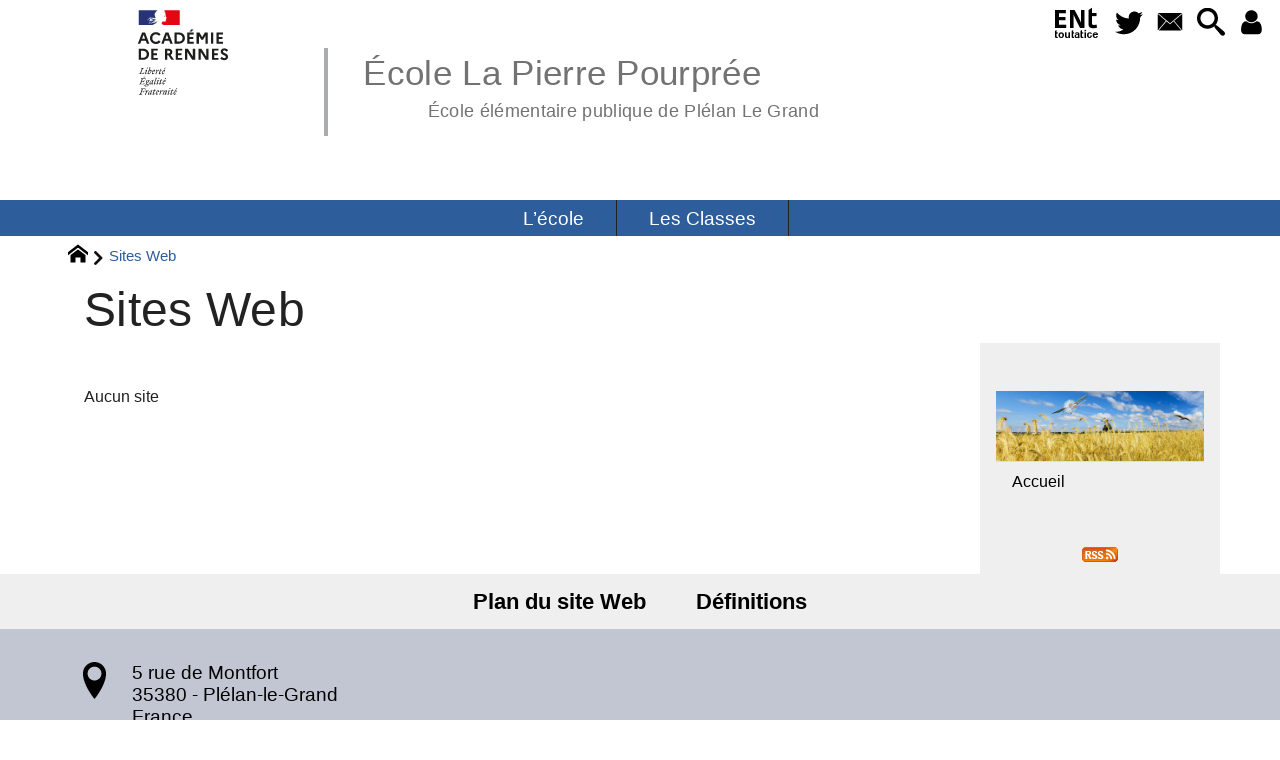

--- FILE ---
content_type: text/html; charset=utf-8
request_url: https://ecole-lapierrepourpree-plelanlegrand.ac-rennes.fr/spip.php?page=site
body_size: 22800
content:
<!DOCTYPE HTML>
<html xmlns="http://www.w3.org/1999/xhtml" lang="fr" xml:lang="fr" dir="ltr" prefix="og: http://ogp.me/ns#">
<head><meta charset="utf-8" />
<title>Sites Web - École La Pierre Pourprée</title>
<script type="text/javascript">
document.documentElement.className += ' hasJS';
</script>
<link rel='stylesheet' href='sites/ecole-lapierrepourpree-plelanlegrand.ac-rennes.fr/local/cache-css/387d16624b550136d4292ca4d42068c4.css?1768699767' type='text/css' /><script>
var mediabox_settings={"auto_detect":true,"ns":"box","tt_img":true,"sel_g":"#documents_portfolio a[type='image\/jpeg'],#documents_portfolio a[type='image\/png'],#documents_portfolio a[type='image\/gif']","sel_c":".mediabox","str_ssStart":"Diaporama","str_ssStop":"Arr\u00eater","str_cur":"{current}\/{total}","str_prev":"Pr\u00e9c\u00e9dent","str_next":"Suivant","str_close":"Fermer","str_loading":"Chargement\u2026","str_petc":"Taper \u2019Echap\u2019 pour fermer","str_dialTitDef":"Boite de dialogue","str_dialTitMed":"Affichage d\u2019un media","splash_url":"","lity":{"skin":"_simple-dark","maxWidth":"90%","maxHeight":"90%","minWidth":"400px","minHeight":"","slideshow_speed":"2500","opacite":"0.9","defaultCaptionState":"expanded"}};
</script>
<!-- insert_head_css -->
<style type="text/css">
/*<![CDATA[*/
#header {
position: relative;
background-image: url("https://ecole-lapierrepourpree-plelanlegrand.ac-rennes.fr/sites/ecole-lapierrepourpree-plelanlegrand.ac-rennes.fr/local/cache-vignettes/L8xH400/moton104-69377.png?1744021135");
background-repeat: no-repeat;
background-position: top right;
display: block;
width: 100%;
background-size: cover;
}
@media screen and (min-width:1160px) {
#header {
padding-top: 200px;
}
}
#headerbackground {
position: absolute;
top: 0;
left: 0;
right: 0;
bottom: 0;
z-index: -1;
}
#header_inner {
position:relative;
min-height: 200px;
margin-top: -200px;
}
@media screen and (max-width: 1160px) {
#header_inner {
height: auto;
}
}
/*]]>*/
</style><script type='text/javascript' src='sites/ecole-lapierrepourpree-plelanlegrand.ac-rennes.fr/local/cache-js/81cd56f24dae69ef635abd1d46c6bbac.js?1768687848'></script>
<!-- insert_head --><script type="text/javascript">/* <![CDATA[ */
function ancre_douce_init() {
if (typeof jQuery.localScroll=="function") {
jQuery.localScroll({autoscroll:false, hash:true, onAfter:function(anchor, settings){ 
jQuery(anchor).attr('tabindex', -1).on('blur focusout', function () {
// when focus leaves this element, 
// remove the tabindex attribute
jQuery(this).removeAttr('tabindex');
}).focus();
}});
}
}
if (window.jQuery) jQuery(document).ready(function() {
ancre_douce_init();
onAjaxLoad(ancre_douce_init);
});
/* ]]> */</script>
<link rel="alternate" type="application/json+oembed" href="https://ecole-lapierrepourpree-plelanlegrand.ac-rennes.fr/oembed.api/?format=json&amp;url=https%3A%2F%2Fecole-lapierrepourpree-plelanlegrand.ac-rennes.fr%2Fspip.php%3Fpage%3Dsite" />
<meta property="og:title" content="Sites Web" />
<meta property="og:type" content="article" />
<meta property="og:url" content="https://ecole-lapierrepourpree-plelanlegrand.ac-rennes.fr/spip.php?page=site" />
<meta property="og:image" content="https://ecole-lapierrepourpree-plelanlegrand.ac-rennes.fr/sites/ecole-lapierrepourpree-plelanlegrand.ac-rennes.fr/local/cache-vignettes/L600xH600/9ef4bf6736145dd3a43fec1db1380e-899c9.jpg?1744021134" />
<meta property="og:site_name" content="&#201;cole La Pierre Pourpr&#233;e" />
<meta property="og:description" content="Site internet de l&#039;école élémentaire publique La Pierre Pourprée de Plélan le Grand. Site réalisé par les enseignants et les élèves de&nbsp;(…)" />
<meta property="og:locale" content="fr_FR" />
<meta name="twitter:card" content="summary_large_image" />
<meta name="twitter:url" content="https://ecole-lapierrepourpree-plelanlegrand.ac-rennes.fr/spip.php?page=site" />
<meta name="twitter:title" content="Sites Web" />
<meta name="twitter:description" content="Site internet de l&#039;école élémentaire publique La Pierre Pourprée de Plélan le Grand. Site réalisé par les enseignants et les élèves de&nbsp;(…)" />
<meta name="twitter:image" content="https://ecole-lapierrepourpree-plelanlegrand.ac-rennes.fr/sites/ecole-lapierrepourpree-plelanlegrand.ac-rennes.fr/local/cache-vignettes/L600xH600/9ef4bf6736145dd3a43fec1db1380e-899c9.jpg?1744021134" />
<meta name="viewport" content="width=device-width, initial-scale=1.0" />
<meta name="tdm-reservation" content="1" />
<meta name="description" content="Site internet de l&#039;école élémentaire publique La Pierre Pourprée de Plélan le Grand. Site réalisé par les enseignants et les élèves de&nbsp;(…)" />
<meta name="generator" content="SPIP 4.4.5 GIT [4.4: c0848b97]" />
<meta name="robots" content="index,follow" />
<meta name="DC.title" content="Sites Web" />
<meta name="MSSmartTagsPreventParsing" content="TRUE" />
<!-- Lien vers le backend pour navigateurs eclaires -->
<link rel="alternate" type="application/rss+xml" title="Syndiquer tout le site &#201;cole La Pierre Pourpr&#233;e" href="https://ecole-lapierrepourpree-plelanlegrand.ac-rennes.fr/spip.php?page=backend" />
<link rel="alternate" type="application/rss+xml" title="Syndiquer l’agenda &#201;cole La Pierre Pourpr&#233;e" href="https://ecole-lapierrepourpree-plelanlegrand.ac-rennes.fr/spip.php?page=backendagenda" />
<link rel="shortcut icon" type="image/x-icon" href="https://ecole-lapierrepourpree-plelanlegrand.ac-rennes.fr/spip.php?page=favicon.ico" />
</head>
<body class="portailcognac ">
<div id="container">
<div id="shadow">
<header id="mainheader">
<div class="skip-links"><a class="skip-link" href="spip.php?page=site#main">Aller au texte</a><a class="skip-link" href="spip.php?page=site#menuhaut">Aller aux onglets</a><a class="skip-link" href="spip.php?page=site#menusite">Aller au menu</a><a href="spip.php?page=site#formulaire_recherche" class="skip-link js-modal" data-modal-prefix-class="sombre" data-modal-focus-id="formulaire_recherche" data-modal-content-id="cadre_recherche" data-modal-close-text="Fermer"
data-modal-close-title="Fermer" data-modal-title="Rechercher" role="button">Aller à la recherche</a><a class="skip-link" href="spip.php?article247">Politique d&#8217;accessibilité du site</a></div>
<a id="sites_web"></a>
<div id="header">
<div id="headerbackground"></div>
<div id="header_inner">
<div id="mobile-header">
<a id="responsive-menu-button" class="responsive-menu-button" href="#sidr-main"><svg class="svg-icon"><use xlink:href="plugins-dist/_plugins_soyezcreateurs_/soyezcreateurs/images/icones/picto-defs.svg#icon-menu"></use></svg><span>Menu de navigation</span></a>
<a id="responsive-menu-button-navigation" class="responsive-menu-button" href="#sidr-navigation"><svg class="svg-icon"><use xlink:href="plugins-dist/_plugins_soyezcreateurs_/soyezcreateurs/images/icones/picto-defs.svg#icon-menu"></use></svg><span>Menu de navigation</span></a>
</div><div id="cadre_outils">
<ul>
<li id="cadre_outil_ent"><a href="https://www.toutatice.fr/" title="ENT" onclick="window.open(this.href); return false;"><span class="icon icon-ENt_toutatice icon-lg texte-blanc"></span><span class="hide">ENT</span></a></li><li id="cadre_outil_twitter"><a href="https://twitter.com/acrennes" title="Twitter" target="_blank" rel="noopener noreferrer me"><svg class="svg-icon"><use xlink:href="plugins-dist/_plugins_soyezcreateurs_/soyezcreateurs/images/icones/picto-defs.svg#icon-tw"></use></svg><span class="hide">Twitter</span></a></li>
<li id="cadre_outil_envelope"><a href="#bandeaucontact" title="Contact"><svg class="svg-icon"><use xlink:href="plugins-dist/_plugins_soyezcreateurs_/soyezcreateurs/images/icones/picto-defs.svg#icon-envelope"></use></svg><span class="hide">Contact</span></a></li>
<li id="cadre_outil_search"><a href="spip.php?page=site#formulaire_recherche" title="Aller à la recherche" class="js-modal" data-modal-prefix-class="sombre" data-modal-focus-id="formulaire_recherche" data-modal-content-id="cadre_recherche" data-modal-close-text="Fermer"
data-modal-close-title="Fermer" data-modal-title="Rechercher" role="button"><svg class="svg-icon"><use xlink:href="plugins-dist/_plugins_soyezcreateurs_/soyezcreateurs/images/icones/picto-defs.svg#icon-search"></use></svg><span class="hide">Aller à la recherche</span></a></li>
<li id="cadre_outil_connexion"> <a class="login" href="spip.php?page=401&amp;url=spip.php%3Fpage%3Dsite" title="Accéder à l’espace réservé" rel="nofollow"> <svg class="svg-icon"><use xlink:href="plugins-dist/_plugins_soyezcreateurs_/soyezcreateurs/images/icones/picto-defs.svg#icon-user"></use></svg><span class="hide">Connexion </span></a> </li></ul>
</div><div id="logo">
<a href="./" title="Revenir à l’Accueil du site &#201;cole La Pierre Pourpr&#233;e">
<span>
<img src="sites/ecole-lapierrepourpree-plelanlegrand.ac-rennes.fr/local/cache-vignettes/L169xH105/logo_academie_rennes-73bfd.svg?1756823093" width="169" height="105" alt="&#201;cole La Pierre Pourpr&#233;e" />
</span>
</a>
</div><h1 class="crayon meta-valeur-nom_site "><a href="https://ecole-lapierrepourpree-plelanlegrand.ac-rennes.fr" title="Accueil">École La Pierre Pourprée <sub class="crayon meta-valeur-slogan_site ">École élémentaire publique de Plélan Le Grand</sub></a></h1>
<div class="clearing">&nbsp;</div>
</div><!-- id="header_inner" -->
</div><!-- id="header" -->
<nav id="menuhaut" class="clear" aria-label="Menu principal">
<ul id="menuh" class="sf-menu">
<li class="menuh61 crayon rubrique-titre-61 "><a href="spip.php?rubrique61" class="menua61" > <span>L&#8217;école</span></a><ul>
<li><a href="spip.php?rubrique14" class="menua14" >  <span>Informations Pratiques</span></a></li>
<li><a href="spip.php?rubrique23" class="menua23" >  <span>Services périscolaires</span></a></li>
<li><a href="spip.php?rubrique38" class="menua38" >  <span>Conseil d&#8217;école</span></a></li>
</ul>
</li><li class="menuh62 crayon rubrique-titre-62 "><a href="spip.php?rubrique62" class="menua62" > <span>Les Classes</span></a><ul>
<li><a href="spip.php?rubrique16" class="menua16"  title="Morgane EVEN et Camille JEUSSET">  <span>Classe de CP</span></a></li>
<li><a href="spip.php?article231" class="menua17"  title="Nathalie LE TARNEC">  <span>Classe de CE1</span></a></li>
<li><a href="spip.php?rubrique18" class="menua18"  title="Marie Fontaine">  <span>Classe de CE2</span></a></li>
<li><a href="spip.php?article233" class="menua19"  title="Morgan Droual">  <span>Classe de CM1-CM2</span></a></li>
<li><a href="spip.php?article232" class="menua55"  title="Enora Pitout">  <span>Classe de CM1-CM2</span></a></li>
<li><a href="spip.php?rubrique24" class="menua24"  title="Carole LELIEVRE">  <span>Classe de CM1-CM2</span></a></li>
<li><a href="spip.php?rubrique33" class="menua33" >  <span>Archives</span></a></li>
</ul>
</li>
<li class="cadre_recherche"> <div id="cadre_recherche" class="cadre_recherche">

<div itemscope itemtype="http://schema.org/WebSite">
<meta itemprop="url" content="https://ecole-lapierrepourpree-plelanlegrand.ac-rennes.fr"/>
<form action='spip.php?page=recherche' role='search' method='get' id='form_rech' class='searchfrm' itemprop="potentialAction" itemscope itemtype="http://schema.org/SearchAction">
<meta itemprop="target" content="https://ecole-lapierrepourpree-plelanlegrand.ac-rennes.fr/spip.php?page=recherche&amp;recherche={recherche}" />
	<input name="page" value="recherche" type="hidden"
>
	
	<label for="formulaire_recherche" title="Veuillez saisir votre recherche">Rechercher sur le site</label>
	<input itemprop="query-input" name='recherche' type='search' id='formulaire_recherche' class="searchfield" title="Veuillez saisir votre recherche" placeholder="Recherche ?" required="required" />
	<input type="submit" id="sendsearch" class="okfield form_submit" title="OK, Lancer la recherche" value="OK" />
</form>
</div>

</div></li>
</ul>
</nav></header>
<div id="maincontent">
<nav id="miettesdepain" aria-label="Fil d'Ariane">
<ul>
<li><a href="https://ecole-lapierrepourpree-plelanlegrand.ac-rennes.fr" title="Revenir &#224; l&#039;Accueil du site"><svg class="svg-icon"><use xlink:href="plugins-dist/_plugins_soyezcreateurs_/soyezcreateurs/images/icones/picto-defs.svg#icon-home"></use></svg><span class="hide">Accueil</span></a></li>
<li>Sites Web</li>
</ul>
</nav><div id="heading"><div class="cartouche">
<div class="titrepage"><h1 class="titre">Sites Web</h1></div>
</div></div>
<div id="contenu" class="surlignable">
<div id="content"><div class="texte">
<main id="main">
<!-- Contenu : corps du site syndiqué -->
<div id="letexte">
<p>Aucun site</p>
<div id="carto">
</div>
</div><!-- Fin de .letexte -->
</main>
</div><!-- Fin de #texte -->
</div><!-- id="contenu" -->
</div><!-- id="content" -->
<nav aria-label="Menu de la section" id="navigation">
<div id="menu" class="navstuff">     <img src="sites/ecole-lapierrepourpree-plelanlegrand.ac-rennes.fr/local/cache-vignettes/L240xH80/nature-2683474_1920-2a94c.jpg?1744024954" class="logo_rubrique" alt="" width="240" height="80" />
<div class="espaceavant">
<ul>
<li id="menu_lien_accueil"><a id="menusite" href="./" title="Revenir à l’Accueil du site">Accueil</a></li>
</ul>
</div>
<div class="espaceavant">
</div>
</div><!-- id="menu" -->
</nav><!-- id="navigation" -->
<aside aria-label="Navigation secondaire" id="extra" class="navStuff">
<div class="rightmenu">
</div><!-- class="rightmenu"-->
<div class="centrer_div  rss_bottom">
<a href="https://ecole-lapierrepourpree-plelanlegrand.ac-rennes.fr/?page=backend" title="Syndiquer tout le site"><img class="spip_logos" src="[data-uri]" width="36" height="15" alt="Flux RSS du site" /></a></div>
</aside><!-- id="extra" --></div><!-- id="maincontent" -->
<footer aria-label="Pied de page" id="footer"><div class="clearbottom clearfix">
<div id="footer_inner">
<nav aria-label="Menu transversal secondaire"><div id="menufooter"><ul><li class="menu_lien_plan"><a href="spip.php?page=plan" title="Tout le site sur une page">Plan du site Web</a></li>




<li class="menu_lien_sigles"><a href="spip.php?page=sigles" title="Consulter le glossaire du site (sigles et définitions)">Définitions</a></li>
</ul></div></nav>
<div class="row text-center">
<div class="flexbox-wrap-space-around">
<div id="miniagenda" class="cadreinfo avec-padding">
</div>
</div>
</div>
<div id="bandeaucontact"><div id="informations" class="row">
<div id="coordonnees" class="avec-padding">
<div class="adresse flexbox-flex">
<svg class="svg-icon icon-lg icon-location" aria-hidden="true" focusable="false"><use xlink:href="plugins-dist/_plugins_soyezcreateurs_/soyezcreateurs/images/icones/picto-defs.svg#icon-location"></use></svg>
<p>
<span class="crayon meta-valeur-identite_extra__adresse ">5 rue de Montfort
</span><br />
<span class="crayon meta-valeur-identite_extra__code_postal ">35380</span> - <span class="crayon meta-valeur-identite_extra__ville ">Plélan-le-Grand</span>
<br /><span class="crayon meta-valeur-identite_extra__pays ">France</span>
</p>
</div>
<div class="telephone flexbox-flex">
<svg class="svg-icon icon-lg icon-phone" aria-hidden="true" focusable="false"><use xlink:href="plugins-dist/_plugins_soyezcreateurs_/soyezcreateurs/images/icones/picto-defs.svg#icon-phone"></use></svg>
<p class="crayon meta-valeur-identite_extra__telephone ">
<a href="tel:02.99.06.84.52">02 99 06 84 52</a>
</p>
</div>
<div class="accueil flexbox-flex">
<svg class="svg-icon icon-lg icon-envelope" aria-hidden="true" focusable="false"><use xlink:href="plugins-dist/_plugins_soyezcreateurs_/soyezcreateurs/images/icones/picto-defs.svg#icon-envelope"></use></svg>
<p class="crayon meta-valeur-identite_extra__email_contact ">
<a href="mailto:ecole.0351672c@ac-rennes.fr">ecole.0351672c@ac-rennes.fr</a>
</p>
</div>
</div>
<div id="carte" class="avec-padding">
<div id="mapcarto_bc" class="carte_gis" style="width:100%; height:250px;"></div>
<script type="text/javascript">
var mapcarto_bc;
var jQgisloader;
(function (){
if (typeof jQuery.ajax == "undefined"){jQuery(init_gis);}else {init_gis();}
function init_gis(){
// Charger le javascript de GIS une seule fois si plusieurs carte
if (typeof jQgisloader=="undefined"){
jQgisloader = jQuery.ajax({url: 'sites/ecole-lapierrepourpree-plelanlegrand.ac-rennes.fr/local/cache-js/jsdyn-javascript_gis_js-fb4924b5.js?1768687848', dataType: 'script', cache: true});
}
// et initialiser la carte (des que js GIS charge et des que DOM ready)
jQgisloader.done(function(){
jQuery(function(){
mapcarto_bc = new L.Map.Gis('mapcarto_bc',{
mapId: 'carto_bc',
callback: (typeof(callback_mapcarto_bc) === "function") ? callback_mapcarto_bc : false,
center: [48.00360507921294,-2.095772043900806],
zoom: 10,
scrollWheelZoom: false,
zoomControl: true,
fullscreenControl: false,
scaleControl: true,
overviewControl:false,
gestureHandling:false,
gestureHandlingOptions: {
text: {
touch: 'Utilisez deux doigts pour déplacer la carte',
scroll: 'Vous pouvez zoomer sur la carte à l’aide de CTRL + Molette de défilement',
scrollMac: 'Vous pouvez zoomer sur la carte à l’aide de ⌘ + Molette de défilement'
}
},
layersControl: true,
layersControlOptions: {
collapsed: true
},
noControl: false,
utiliser_bb: false,
affiche_points: true,
json_points:{
url: 'https://ecole-lapierrepourpree-plelanlegrand.ac-rennes.fr/spip.php?page=gis_json',
objets: 'identite_carto',
limit: 500,
env: [],
titre: "",
description: "",
icone: ""
},
tooltip: false,
cluster: false,
clusterOptions: {
disableClusteringAtZoom: null,
showCoverageOnHover: false,
spiderfyOnMaxZoom: false,
maxClusterRadius: 80,
singleMarkerMode: false
},
pathStyles: null,
autocenterandzoom: true,
autocenter: false,
openId: false,
localize_visitor: false,
localize_visitor_zoom: 10,
centrer_fichier: true,
kml: false,
gpx: false,
geojson: false,
topojson: false,
options: []
});
});
});
}
})()
</script></div>
</div></div>
<div id="qrcode" class="centrer_div"><a href="https://ecole-lapierrepourpree-plelanlegrand.ac-rennes.fr" title="Utilisez votre mobile pour scanner ce code barre et y télécharger le document ou le lien"><img src="sites/ecole-lapierrepourpree-plelanlegrand.ac-rennes.fr/local/cache-qrcode/qrcode-b530774f3aa6f09048a6ff91011ff264.png" width="196" height="196" alt="qrcode:https://ecole-lapierrepourpree-plelanlegrand.ac-rennes.fr"/></a></div>
<div id="footerbas">
<div id="copymentions"><abbr lang="en" title="Copyright">&copy;</abbr> 2026, École La Pierre Pourprée<span class="navstuff">&nbsp;<img src="plugins-dist/_plugins_soyezcreateurs_/soyezcreateurs/images/1.png" alt="" width="1" height="1" /> <a href="spip.php?article248">Mentions légales</a></span></div>
<div id="droitsauteurs" class="navstuff">&nbsp;<img src="plugins-dist/_plugins_soyezcreateurs_/soyezcreateurs/images/1.png" alt="" width="1" height="1" /> </div>
<div id="w3cgohome" class="navstuff"><span class="crayon meta-valeur-soyezcreateurs__realisation ">Réalisation : <a href="https://www.pyrat.net/" title="Visiter le site du créateur de ce squelette">pyrat.net</a>
</span>&nbsp;<img src="plugins-dist/_plugins_soyezcreateurs_/soyezcreateurs/images/1.png" alt="" width="1" height="1" /> Squelette <a href='https://www.pyrat.net/' title='Visiter le site du créateur de ce squelette'>SoyezCréatifs</a> propulsé par <a href='https://www.spip.net/' title='Visiter le site de SPIP, logiciel de gestion de contenu web en licence libre GPL'>SPIP</a></div></div>
<div id="datemajsitefooter"><span>Dernière mise à jour du site : mardi 2 septembre 2025</span></div></div><!-- id="footer_inner" -->
</div><!-- id="footer" -->
</footer>
</div><!-- id="shadow" -->
<div class="menu_lien_participer"><a href="https://ecole-lapierrepourpree-plelanlegrand.ac-rennes.fr/ecrire/">Participez à la vie du site !</a></div></div><!-- id="container" --><a class="retourtop triadeA" href="spip.php?page=site#sites_web" title="Revenir en haut" aria-label="Revenir en haut"><svg class="svg-icon"><use xlink:href="plugins-dist/_plugins_soyezcreateurs_/soyezcreateurs/images/icones/picto-defs.svg#icon-chevron-thin-up"></use></svg><span class="hide">Revenir en haut</span></a>
<script src="sites/ecole-lapierrepourpree-plelanlegrand.ac-rennes.fr/local/cache-js/jsdyn-javascripts_js-096e997a.js?1768687848" type="text/javascript"></script>
<script src="plugins-dist/_plugins_soyezcreateurs_/sidr/javascript/jquery.sidr.js?1737709203" type="text/javascript"></script>
<script type="text/javascript">/* <![CDATA[ */
jQuery(document).ready(function() {
if (jQuery('#responsive-menu-button').length > 0) {
jQuery("#responsive-menu-button").sidr({
name: "sidr-main",
source: "#menuhaut"
});
}
if (jQuery('#responsive-menu-button-navigation').length > 0) {
jQuery("#responsive-menu-button-navigation").sidr({
name: "sidr-navigation",
source: "#menu",
side: "right"
});
}
// Nécessaire pour IE11 (cf https://stackoverflow.com/questions/57725326/javascript-onload-not-firing-in-ie11)
if (!!window.MSInputMethodContext && !!document.documentMode) {
jQuery(window).trigger('load');
}
});
/* ]]> */</script>
<!-- Stats SPIP-JS -->
<script type="text/javascript">
(function() {
var w=window,d=document,r="",g=d.createElement('script'),s=d.getElementsByTagName('script')[0];
try{r=w.top.document.referrer}catch(Y){if(w.parent){try{r=w.parent.document.referrer}catch(X){r=""}}}if(r===""){r=d.referrer}
g.type='text/javascript';g.defer=true;g.async=true;g.src="//ecole-lapierrepourpree-plelanlegrand.ac-rennes.fr/spip.php?action=statsjs&c=W10="+"&r="+encodeURIComponent(r);s.parentNode.insertBefore(g,s);
})();
</script></body>
</html>